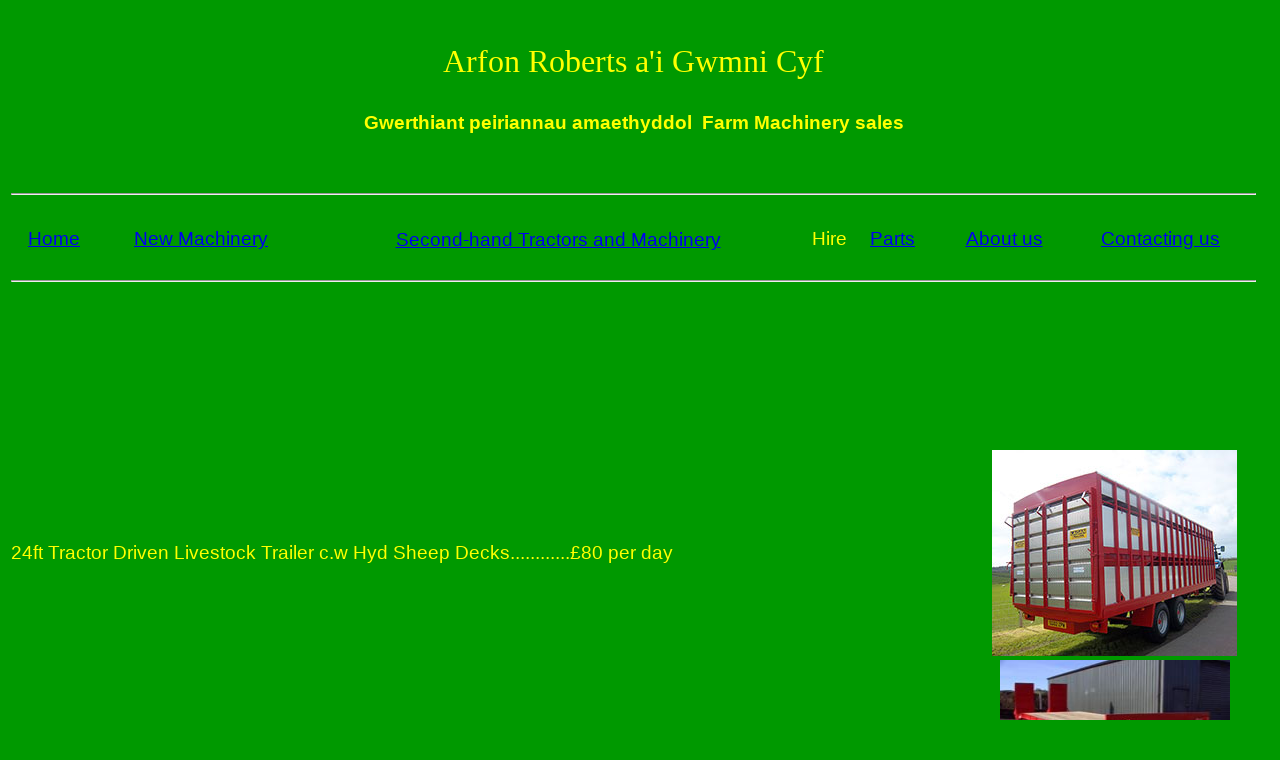

--- FILE ---
content_type: text/html
request_url: http://arfonroberts.co.uk/Hire.html
body_size: 7356
content:
<!DOCTYPE html PUBLIC "-//W3C//DTD XHTML 1.0 Transitional//EN" "http://www.w3.org/TR/xhtml1/DTD/xhtml1-transitional.dtd">
<html xmlns="http://www.w3.org/1999/xhtml">
<head>
<meta http-equiv="Content-Type" content="text/html; charset=iso-8859-1" />
<title>Hire Arfon Roberts</title>
<style type="text/css">
<!--
body {
	background-color: #009900;
}
.style2 {	font-family: Georgia, "Times New Roman", Times, serif;
	font-size: 24pt;
	color: #FFFF00;
}
.style3 {font-family: Georgia, "Times New Roman", Times, serif; font-size: 14pt; color: #FFFF00; }
.style8 {font-family: Geneva, Arial, Helvetica, sans-serif; font-size: 14pt; color: #FFFF00; }
.style9 {font-family: Geneva, Arial, Helvetica, sans-serif; font-size: 24pt; color: #FFFF00; }
.style10 {
	font-family: Geneva, Arial, Helvetica, sans-serif;
	font-size: 14pt;
}
-->
</style></head>

<body>
<table width="99%" border="0">
  <tr>
    <td colspan="3"><p align="center" class="style2">Arfon Roberts a'i Gwmni Cyf</p>
      <p align="center"><span class="style8"><strong>Gwerthiant </strong><strong>peiriannau amaethyddol&nbsp; F<a name="cysill" id="cysill"></a>arm Machinery sales</strong> </span></p>
    <p class="style3">&nbsp;</p>
    <div align="center">
      <hr />
    </div></td>
  </tr>
  <tr>
    <td height="51" colspan="3"><table width="100%" border="0">
        <tr>
          <td><div align="center" class="style8"><a href="Index.html">Home</a></div></td>
          <td><div align="center" class="style8"><a href="NewMachinery1.html">New Machinery</a> </div></td>
          <td><div align="center" class="style8"><a href="SecondHand.html"></a>
                  <p><a href="SecondHand.html">Second-hand Tractors and Machinery</a> </p>
          </div></td>
          <td><span class="style11 style8">Hire</span></td>
          <td><a href="Parts.html" class="style10">Parts</a></td>
          <td><div align="center" class="style8"><a href="AboutUs.html">About us</a> </div></td>
          <td><div align="center" class="style8"><a href="ContactingUs.html">Contacting us</a> </div></td>
        </tr>
      </table>
        <hr /></td>
  </tr>
  <tr>
    <td width="55%" class="style8">&nbsp;</td>
    <td width="22%"><div align="center"></div></td>
    <td width="23%"><div align="center"></div></td>
  </tr>
  <tr>
    <td class="style8">&nbsp;</td>
    <td><div align="center"></div></td>
    <td><div align="center"></div></td>
  </tr>
  <tr>
    <td class="style8">&nbsp;</td>
    <td>&nbsp;</td>
    <td><div align="center"></div></td>
  </tr>
  <tr>
    <td class="style8">&nbsp;</td>
    <td>&nbsp;</td>
    <td><div align="center"></div></td>
  </tr>
  <tr>
    <td class="style8">&nbsp;</td>
    <td>&nbsp;</td>
    <td><div align="center"></div></td>
  </tr>
  <tr>
    <td class="style8">&nbsp;</td>
    <td>&nbsp;</td>
    <td><div align="center"></div></td>
  </tr>
  <tr>
    <td class="style8">24ft Tractor Driven Livestock Trailer c.w Hyd Sheep Decks............&pound;80 per day </td>
    <td><div align="center"></div></td>
    <td><div align="center"><img src="Images/Hire/Lagan-With-Deck 1.jpg" width="245" height="206" /></div></td>
  </tr>
  <tr>
    <td class="style8">JPM low Loader trailers for Plant &amp; Bales............&pound;60 per day </td>
    <td>&nbsp;</td>
    <td><div align="center"><img src="Images/Hire/JPM low loder.jpg" width="230" height="150" /></div></td>
  </tr>
  <tr>
    <td class="style8">JPM Tandon Axle Dump Trailers..........&pound;60 per day </td>
    <td>&nbsp;</td>
    <td><div align="center"><img src="Images/Hire/3.jpm 3.jpg" width="231" height="181" /></div></td>
  </tr>
  <tr>
    <td class="style8">Flat Bed Trailers.........&pound;50 per day </td>
    <td>&nbsp;</td>
    <td><div align="center"><img src="Images/Hire/6.Graham edwards 3.jpg" width="231" height="135" /></div></td>
  </tr>
  <tr>
    <td class="style8">Livestock Trailers.........&pound;50 per day </td>
    <td>&nbsp;</td>
    <td><div align="center"><img src="Images/Hire/8.Graham edwards livestoc.jpg" width="231" height="166" /></div></td>
  </tr>
  <tr>
    <td class="style8">&nbsp;</td>
    <td>&nbsp;</td>
    <td>&nbsp;</td>
  </tr>
  <tr>
    <td class="style8">Heavy Duty 6ft Chain Toppers..........&pound;80 per day</td>
    <td>&nbsp;</td>
    <td><div align="center"><img src="Images/Hire/jonson toper.gif" width="231" height="181" /></div></td>
  </tr>
  <tr>
    <td>&nbsp;</td>
    <td>&nbsp;</td>
    <td><div align="center"></div></td>
  </tr>
  <tr>
    <td class="style9">&nbsp;</td>
    <td>&nbsp;</td>
    <td><div align="center"></div></td>
  </tr>
  <tr>
    <td>&nbsp;</td>
    <td>&nbsp;</td>
    <td><div align="center"></div></td>
  </tr>
  <tr>
    <td class="style8">&nbsp;</td>
    <td>&nbsp;</td>
    <td><div align="center"></div></td>
  </tr>
  <tr>
    <td><span class="style8">8 ton Dump Trailers............&pound;60 per day</span></td>
    <td>&nbsp;</td>
    <td><div align="center"><img src="Images/Hire/6 Evans 8 Ton Dump Tr.jpg" width="231" height="180" /></div></td>
  </tr>
  <tr>
    <td class="style8">&nbsp;</td>
    <td>&nbsp;</td>
    <td><div align="center"></div></td>
  </tr>
</table>
<table width="99%" border="0">
  <tr>
    <td width="55%"><span class="style8">Grassland Sublift, 3 Swivel Leg Pan Buster with Discs and Water Ballast Depth Roller (To stop Ground Compaction).........&pound;125.00 per day </span></td>
    <td width="22%"><img src="Images/Hire/2 Sub Lift 2.JPG" width="231" height="185" /></td>
    <td width="23%"><div align="center"><img src="Images/Hire/Fleming Sublift.JPG" width="231" height="184" /></div></td>
  </tr>
  <tr>
    <td class="style8">&nbsp;</td>
    <td>&nbsp;</td>
    <td><div align="center"></div></td>
  </tr>
  <tr>
    <td>&nbsp;</td>
    <td>&nbsp;</td>
    <td>&nbsp;</td>
  </tr>
  <tr>
    <td>&nbsp;</td>
    <td>&nbsp;</td>
    <td>&nbsp;</td>
  </tr>
  <tr>
    <td>&nbsp;</td>
    <td>&nbsp;</td>
    <td>&nbsp;</td>
  </tr>
  <tr>
    <td>&nbsp;</td>
    <td>&nbsp;</td>
    <td>&nbsp;</td>
  </tr>
  <tr>
    <td>&nbsp;</td>
    <td>&nbsp;</td>
    <td>&nbsp;</td>
  </tr>
  <tr>
    <td>&nbsp;</td>
    <td>&nbsp;</td>
    <td>&nbsp;</td>
  </tr>
  <tr>
    <td>&nbsp;</td>
    <td>&nbsp;</td>
    <td>&nbsp;</td>
  </tr>
  <tr>
    <td>&nbsp;</td>
    <td>&nbsp;</td>
    <td>&nbsp;</td>
  </tr>
  <tr>
    <td>&nbsp;</td>
    <td>&nbsp;</td>
    <td>&nbsp;</td>
  </tr>
  <tr>
    <td>&nbsp;</td>
    <td>&nbsp;</td>
    <td>&nbsp;</td>
  </tr>
  <tr>
    <td>&nbsp;</td>
    <td>&nbsp;</td>
    <td>&nbsp;</td>
  </tr>
  <tr>
    <td>&nbsp;</td>
    <td>&nbsp;</td>
    <td>&nbsp;</td>
  </tr>
  <tr>
    <td>&nbsp;</td>
    <td>&nbsp;</td>
    <td>&nbsp;</td>
  </tr>
  <tr>
    <td>&nbsp;</td>
    <td>&nbsp;</td>
    <td>&nbsp;</td>
  </tr>
  <tr>
    <td>&nbsp;</td>
    <td>&nbsp;</td>
    <td>&nbsp;</td>
  </tr>
  <tr>
    <td>&nbsp;</td>
    <td>&nbsp;</td>
    <td>&nbsp;</td>
  </tr>
  <tr>
    <td>&nbsp;</td>
    <td>&nbsp;</td>
    <td>&nbsp;</td>
  </tr>
  <tr>
    <td>&nbsp;</td>
    <td>&nbsp;</td>
    <td>&nbsp;</td>
  </tr>
</table>
</body>
</html>
